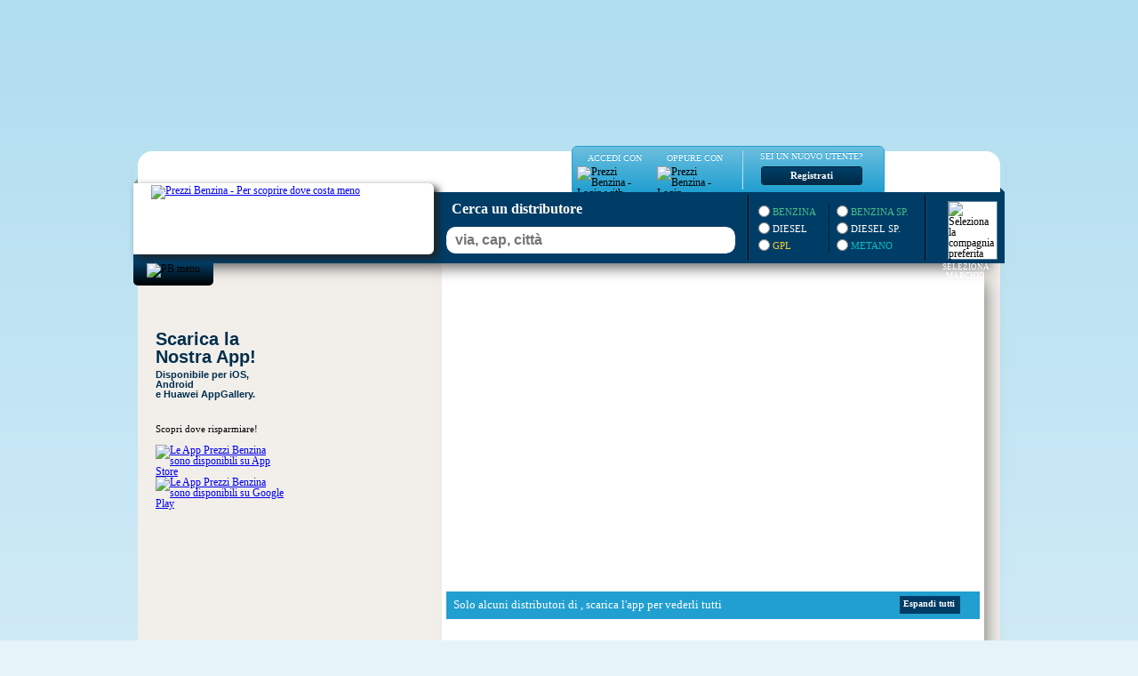

--- FILE ---
content_type: text/html; charset=ISO-8859-1
request_url: https://www.prezzibenzina.it/regioni/piemonte/cuneo/rossana
body_size: 8049
content:
<!doctype html>
<html lang="it">
<head>
	<meta name="verification" content="847be7534f8a00cbe00553259c758aa6" />

	<meta property="og:title" content="Come trovare i prezzi migliori per benzina, diesel, gpl e metano." />
	<meta property="og:type" content="website" />
	<meta property="og:url" content="https://www.prezzibenzina.it" />
	<meta property="og:image" content="" />
	<meta property="og:site_name" content="::&#123; prezzibenzina.it &#125;::" />
	<meta property="fb:admins" content="" />
	<meta property="og:description" content="" />
	<meta property="fb:page_id"	content="58871752048" />
	<meta charset="utf-8" />
	<meta name="apple-itunes-app" content="app-id=373044013">

	<meta name="description" content="Come trovare i prezzi migliori per benzina, diesel, gpl e metano.">
	<meta name="keywords" content="prezzibenzina, prezzi, prezzo, costo, carburante, benzina, diesel, gasolio, gas, gpl, metano">
	<meta name="author" content="Prezzi Benzina S.r.l.">
	<meta name="viewport" content="width=device-width">

	<link href="/www2/css/reset.css" rel="stylesheet" type="text/css" />
	<link href="/www2/css/main.2021031111.css" rel="stylesheet" type="text/css" />
	<link href="/www2/css/fontStyles.css" rel="stylesheet" type="text/css" />
	<link href="/www2/css/user.css" rel="stylesheet" type="text/css" />
	<link href="/www2/css/left_content.css" rel="stylesheet" type="text/css" />
	<link href="/www2/css/footer.css" rel="stylesheet" type="text/css" />

	<link href="/www2/css/search.css" rel="stylesheet" type="text/css" />
<!--[if lt IE 9]>
    <script src="/js/jquery-1.11.0.min.js" type="text/javascript"></script>
<![endif]-->
<!--[if gte IE 9]><!-->
    <script src="/www2/js/jquery.min.js" type="text/javascript"></script>
<!--<![endif]-->
    <script src="/www2/js/jquery.cookie.js" type="text/javascript" ></script>    
    <script src="/www2/js/jquery.cookiebar.js" type="text/javascript" ></script>    
    <script type="text/javascript" src="//www.google.com/jsapi"></script>
    <script src="https://maps.googleapis.com/maps/api/js?libraries=places&key=AIzaSyD6FM386H7jcIP9-x4IUwtHtnDsSY4XK-8"></script>
    <script type="text/javascript">
        //google.load("jquery", "1.7");
        google.load("jqueryui", "1.8");
        // project prezzibenzina-web
        //google.load("maps", "3.36", {other_params:"libraries=places&key=AIzaSyDCFfVeVlX2eKMvaA3uq1cH1gvx4_-DU3Q"});
        //google.setOnLoadCallback(mapInit);
    </script>
    <script type="text/javascript">
     $(document).ready(function(){
        $.cookieBar();
     });
    </script>
	
    <script>
		window.fbAsyncInit = function() {
			FB.init({appId: '102636909831843', status: true, cookie: true, xfbml: true});
		};
		
		(function(d){
			var js, id = 'facebook-jssdk'; if (d.getElementById(id)) {return;}
			js = d.createElement('script'); js.id = id; js.async = true;
			js.src = "//connect.facebook.net/en_US/all.js";
			d.getElementsByTagName('head')[0].appendChild(js);
		}(document));
	</script>

	<script>
	  (function(i,s,o,g,r,a,m){i['GoogleAnalyticsObject']=r;i[r]=i[r]||function(){
	  (i[r].q=i[r].q||[]).push(arguments)},i[r].l=1*new Date();a=s.createElement(o),
	  m=s.getElementsByTagName(o)[0];a.async=1;a.src=g;m.parentNode.insertBefore(a,m)
	  })(window,document,'script','//www.google-analytics.com/analytics.js','ga');

	  ga('create', 'UA-63542515-8', 'auto');
	  ga('send', 'pageview');

	</script>
    
	<!-- Facebook Pixel Code -->
	<script>
	!function(f,b,e,v,n,t,s){if(f.fbq)return;n=f.fbq=function(){n.callMethod?
	n.callMethod.apply(n,arguments):n.queue.push(arguments)};if(!f._fbq)f._fbq=n;
	n.push=n;n.loaded=!0;n.version='2.0';n.queue=[];t=b.createElement(e);t.async=!0;
	t.src=v;s=b.getElementsByTagName(e)[0];s.parentNode.insertBefore(t,s)}(window,
	document,'script','//connect.facebook.net/en_US/fbevents.js');

	fbq('init', '204003713285884');
	fbq('track', "PageView");</script>
	<noscript><img height="1" width="1" style="display:none"
	src="https://www.facebook.com/tr?id=204003713285884&ev=PageView&noscript=1"
	/></noscript>
	<!-- End Facebook Pixel Code -->
    
    
<!--    
    <script type='text/javascript' src='http://partner.googleadservices.com/gampad/google_service.js'>
    </script>
	<script type='text/javascript'>
		GS_googleAddAdSenseService("ca-pub-6543336701545829");
		GS_googleEnableAllServices();
	</script>
	<script type='text/javascript'>
				GA_googleAddSlot("ca-pub-6543336701545829", "prezzibenzina_ros_728x90_1");
		GA_googleAddSlot("ca-pub-6543336701545829", "prezzibenzina_ros_300x250_1");
		//GA_googleAddSlot("ca-pub-6543336701545829", "prezzibenzina_ros_skin");
			</script>
	<script type='text/javascript'>
		GA_googleFetchAds();
	</script>
-->    
    <script type='text/javascript'>
		//globals
		var fuels = "b";
		var gps = "G";
		var brand = "";
    </script>
    <script src="/www2/js/user.js"></script>
    <script src="/www2/js/navi.2022031123.js"></script>
<!--    <script src="/js/skin.js"></script>	-->

<script async src='https://securepubads.g.doubleclick.net/tag/js/gpt.js'></script>
<!-- <MODIFICATION NEEDED> (just after "gpt.js" import) -->
<script async src="//dvagh3p3rk8xj.cloudfront.net/prebid6.8.0.js"></script>
<script src="//dvagh3p3rk8xj.cloudfront.net/prebid_header/prezzibenzina_tcf2_pb6.js"></script>
<!-- </MODIFICATION NEEDED> -->
<script>
  window.googletag = window.googletag || {cmd: []};
  googletag.cmd.push(function() {
    googletag.defineSlot('/23281113,1003648/prezzi_benzina/prezzi_benzina_masthead', [[728,90]], 'div-gpt-ad-4014011-1')
             .addService(googletag.pubads());
    googletag.defineSlot('/23281113,1003648/prezzi_benzina/prezzi_benzina_mpu', [[300,250]], 'div-gpt-ad-4014011-2')
             .addService(googletag.pubads());

    googletag.pubads().enableSingleRequest();
	// <MODIFICATION NEEDED> (just before "googletag.enableServices()")
	oz_config(googletag);
	// </MODIFICATION NEEDED>
    googletag.enableServices();
  });
</script>
<!-- End GPT Tag -->
<!-- BEGIN Krux Control Tag for "prezzibenzina" -->
<!-- Source: /controltag?confid=qo6ci8qiz&site=prezzibenzina&edit=1 -->
<script class="kxct" data-id="qo6ci8qiz" data-timing="async" data-version="1.9" type="text/javascript">
  window.Krux||((Krux=function(){Krux.q.push(arguments)}).q=[]);
  (function(){
    var k=document.createElement('script');k.type='text/javascript';k.async=true;
    var m,src=(m=location.href.match(/\bkxsrc=([^&]+)/))&&decodeURIComponent(m[1]);
    k.src = /^https?:\/\/([a-z0-9_\-\.]+\.)?krxd\.net(:\d{1,5})?\//i.test(src) ? src : src === "disable" ? "" :
      (location.protocol==="https:"?"https:":"http:")+"//cdn.krxd.net/controltag?confid=qo6ci8qiz";
    var s=document.getElementsByTagName('script')[0];s.parentNode.insertBefore(k,s);
  }());
</script>
<!-- END Krux Controltag -->
	<script src="/www2/js/map.infobox.js"></script>
	<script src="/www2/js/map.20231125.1947.js" type="text/javascript" ></script>
    <script type="text/javascript">
		google.setOnLoadCallback(mapInit);
	
	home_p = false;
var regione = "piemonte";
var provincia = "cuneo";
var comune = "rossana";
	</script>
	<link rel="alternate" href="android-app://org.vernazza.androidfuel/prezzibenzina" />
        <link rel="alternate" href="ios-app://373044013/prezzibenzina" />

	<meta property="al:ios:app_store_id" content="373044013" />
	<meta property="al:ios:url" content="prezzibenzina://" />
	<meta property="al:ios:app_name" content="Prezzi Benzina - Diesel Gpl Metano" />
 
	<meta property="al:android:package" content="org.vernazza.androidfuel" />
	<meta property="al:android:url" content="prezzibenzina://" />
	<meta property="al:android:app_name" content="Prezzi Benzina - GPL e Metano" />


	<link rel="canonical" href="https://www.prezzibenzina.it/comuni/rossana" />
</head>
<body>
	<div id="container">
		
        
					<div id='div-gpt-ad-skin'>
                </div>


                <div id="header">
                <div id="banner_top">
<!-- GPT AdSlot 1 for Ad unit 'prezzi_benzina/prezzi_benzina_masthead' ### Size: [[320,100],[728,90],[970,250]] -->
<div id='div-gpt-ad-4014011-1'>
  <script>
    googletag.cmd.push(function() { googletag.display('div-gpt-ad-4014011-1'); });
  </script>
</div>
<!-- End AdSlot 1 -->
                </div>       
 
			<div id="menu">
            	<ul id="menu_list">
                	<li class="menu_item"><a href="/" class="link_white">HOME</a></li>
                	<!--<li class="menu_item"><a href="#" class="link_white">AGGIUNGI DISTRIBUTORE</a></li>-->
                	<li class="menu_item"><a href="/applicazioni" class="link_white">APPLICAZIONI</a></li>
                	<li class="menu_item"><a href="/doppia-velocita" class="link_white">ANDAMENTO BENZINA</a></li>
                	<li class="menu_item"><a href="https://www.pompebianche.it/" class="link_white linkExt">POMPE BIANCHE</a></li>
                	<li class="menu_item"><a href="/compagnie" class="link_white">COMPAGNIE</a></li>
                 	<li class="menu_item"><a href="/storico" class="link_white">STORICO PREZZI</a></li>
                 	<li class="menu_item"><a href="https://gestori.prezzibenzina.it" class="link_white linkExt">GESTORI</a></li>
                	<li class="menu_item"><a href="/domande-frequenti" class="link_white">DOMANDE FREQUENTI</a></li>
                </ul>
            	<div id="menu_tab"><img src="/www2/images/btt_menuTop.png" alt="PB menu" /></div>
            </div>
        
			<div id="header_top">
				
                <div id="prices_summary"></div>
                
				<div id="user_area">
					<div id="box_manage_logUser">

	
	<div id="returnMsg">
    	<div class="msg_text">...</div>
    	<div class="close_btt">x</div>
    </div>
    
    <div id="log_change" class="clearfix">
    	
    	<div id="log_type">
        	<div id="log_title_accedi">ACCEDI CON</div>
            <img src="/www2/images/btn_facebook_new.png" alt="Prezzi Benzina - Login with Facebook" id="btn_facebook" />
            <div id="log_title_oppure">OPPURE CON</div>
            <img src="/www2/images/btn_pb_new.png" alt="Prezzi Benzina - Login" id="btn_pb" />
            <span class="log_separator"></span>
        </div>
        
        <div id="log_reg">
        	<div class="log_title">SEI UN NUOVO UTENTE?</div>
            <div class="log_reg_regBtt bluBtt">Registrati</div>
        </div>
    </div>
    
    
    
    <div id="loginForm" class="user_form">
        <form class="log_form" onSubmit="return false;">
            <div class="div_subField1">
                <label class="reg_label">userid o email:</label>
                <input type="text" id="subField1"/>
            </div>
            <div class="div_subField2">
                <label class="reg_label">password:</label>
                <input type="password" id="subField2"/>
            </div>
            <div class="div_subBtt1 bluBtt">Accedi</div>
		</form>
        <div class="forget_btt">Password dimenticata?</div>
        <div class="close_btt">x</div>
	</div>
    
    
    
    <div id="forgetForm" class="user_form">
        <form class="log_form" onSubmit="return false;">
            <div class="div_subField3">
                <label class="reg_label">La tua e-mail:</label>
                <input type="text" id="subField3"/>
            </div>
            <div class="div_subBtt2 bluBtt">Invia</div>
		</form>
        <div class="close_btt">x</div>
	</div>
    
        
</div>
				</div>
                
                <div id="fb-root"></div>
				<script>(function(d, s, id) {
                  var js, fjs = d.getElementsByTagName(s)[0];
                  if (d.getElementById(id)) return;
                  js = d.createElement(s); js.id = id;
                  js.src = "//connect.facebook.net/it_IT/all.js#xfbml=1";
                  fjs.parentNode.insertBefore(js, fjs);
                }(document, 'script', 'facebook-jssdk'));</script>
                
				<div id="social_networks">
					<div class="social_g">
						<g:plusone size="tall" annotation="none"></g:plusone>
					</div>
					<div class="social_fb">
						<!--<iframe src="//www.facebook.com/plugins/like.php?href=http%3A%2F%2Fwww.facebook.com%2Fprezzibenzina&amp;send=false&amp;layout=standard&amp;width=74&amp;show_faces=false&amp;action=like&amp;colorscheme=light&amp;font&amp;height=35&amp;appId=102636909831843" scrolling="no" frameborder="0" style="border:none; overflow:hidden; width:74px; height:35px;" allowTransparency="true"></iframe>-->
                        
                        <div class="fb-like" data-href="https://www.facebook.com/prezzibenzina" data-width="70" data-layout="button_count" data-action="like" data-show-faces="false" data-share="false"></div>
					</div>
				</div>
                
			<!--header_top close-->  
			</div>
            
            
            
            
            
			<div id="header_bottom">
            	<div class="left_corner"></div>
                <div class="right_corner"></div>
            	
                <div id="logo_pb">
					<h1>
                    	<a href="/" title="Prezzi Benzina - Per scoprire dove costa meno">
                    		<img src="/www2/images/prezzi-benzina-logo.png" alt="Prezzi Benzina - Per scoprire dove costa meno" />
                        </a>
					</h1>
				</div>
				
                <div id="search_container">
                    <form id="searchForm" method="POST" onSubmit="return false;">
                    	
                        <div id="search_city">
                            <span class="form_title">Cerca un distributore</span>
			                                    <div class="address_cont"><input type="search" name="add" id="addr" placeholder="via, cap, citt&agrave;" disabled/></div>
                                <div class="addr_msg">
                                    <p>Attiva la localizzazione del browser, oppure esegui il login per utilizzare questa funzionalit&agrave;</p>
                                </div>
                                                    </div>
                        
                        <div class="header_separator" id="h_s1"></div>
                        
                        <div id="h_s_dot"></div>
                        
						<div id="search_filters">
                        	<div id="search_fuel">
								<div class="fuel_cont">
                            		<div><input type="radio" name="fuel" value="b" /><span class="search_fuel_label b">BENZINA</span></div>
                                    <div><input type="radio" name="fuel" value="d" /><span class="search_fuel_label d">DIESEL</span></div>
                                    <div><input type="radio" name="fuel" value="g" /><span class="search_fuel_label g">GPL</span></div>
                                </div> 
								<div class="fuel_cont">  
                                	<div><input type="radio" name="fuel" value="c" /><span class="search_fuel_label c">BENZINA SP.</span></div>
									<div><input type="radio" name="fuel" value="e" /><span class="search_fuel_label e">DIESEL SP.</span></div>
									<div><input type="radio" name="fuel" value="m" /><span class="search_fuel_label m">METANO</span></div>
								</div>
                            </div>
                            
							
                            
							<div id="search_brand">
                            	<div id="logo_vis">
                                	<img src="/www2/images/default_co.png" alt="Seleziona la compagnia preferita" />
                                    <div class="brand_label">SELEZIONA MARCHIO</div>
                                     <div class="logo_del_btt">ELIMINA LA SELEZIONE</div>
                                </div>
                                <div id="logo_container"></div>
                            </div>
                            
                        </div>
                        
                        <div class="header_separator" id="h_s2"></div>
                        <!--<input type="submit" value="">-->
                    </form>
				</div>
                
            <!--header_bottom close-->
			</div>
        	
        <!--header close-->
		</div>
            
            <div id="content">
                
                <div id="left_content">
                    <!-- GPT AdSlot 2 for Ad unit 'prezzi_benzina/prezzi_benzina_mpu' ### Size: [[300,250],[300,600]] -->
<div id='div-gpt-ad-4014011-2'>
  <script>
    googletag.cmd.push(function() { googletag.display('div-gpt-ad-4014011-2'); });
  </script>
</div>
<!-- End AdSlot 2 -->

<div id="iphone_app">
    <a href="https://app.prezzibenzina.it" class="app">
    	<div class="down_title">Scarica la<br />Nostra App!</div>
		<div class="devices">Disponibile per iOS,<br />Android<br />e Huawei AppGallery.</div>
    </a>
    
    <div id="store">
    	<a href="https://app.prezzibenzina.it" class="black">Scopri dove risparmiare!</a><br /><br />
        
        
        	<a href="https://itunes.apple.com/it/app/prezzi-benzina/id373044013?mt=8" class="linkExt"><img id="logo_appstore" src="/www2/images/logo_appstore_small.png" alt="Le App Prezzi Benzina sono disponibili su App Store" title="Le App Prezzi Benzina sono disponibili su App Store" class="logo_store" /></a>
        	<a href="https://play.google.com/store/apps/details?id=org.vernazza.androidfuel&hl=it" class="linkExt"><img id="logo_googleplay" src="/www2/images/logo_googleplay_small.png" alt="Le App Prezzi Benzina sono disponibili su Google Play" title="Le App Prezzi Benzina sono disponibili su Google Play" class="logo_store" /></a>
<!--
        	<a href="http://www.windowsphone.com/it-it/store/app/prezzi-benzina/39ee7d18-c704-4ee7-9e6d-ab3dec5721d3" class="linkExt"><img id="logo_windowsphone" src="/www2/images/logo_windowsphone_small.png" alt="Le App Prezzi Benzina sono disponibili su Windows Phone" title="Le App Prezzi Benzina sono disponibili su Windows Phone" class="logo_store" /></a>
-->
<!--
        	<a href="http://appworld.blackberry.com/webstore/content/22549942/?lang=it&countrycode=IT" class="linkExt"><img id="logo_blackberryapp" src="/www2/images/logo_blackberryapp_small.png" alt="Le App Prezzi Benzina sono disponibili su BlackBerry" title="Le App Prezzi Benzina sono disponibili su BlackBerry" class="logo_store" /></a>
                        
            <img id="logo_big" src="/www2/images/logo_app_black.png" alt="Le App Prezzi Benzina" title="Le App Prezzi Benzina" />
-->
        
    </div>
    
</div>
                </div>
                
                            
                <div id="right_content" class="clearfix">
	      	  
                    <div id="map">&nbsp;</div>
                        
	            <div id="search_results">
                        <div class="header">
                            <div class="title">
                                <!-- I distributori <span class="tab_fuel_name"></span> <span class="station_place">pi&ugrave; economici ed aggiornati della zona</span> -->
				Solo alcuni distributori di <span class="tab_fuel_name"></span>, <span class="station_place">scarica l'app per vederli tutti</span>
                                <div class="exp_btt">Espandi tutti</div>
                            </div>
                            
                        </div>                
                        <div class="data"></div>
						<div class="navigation"></div>
                        
                        <div class="chk_cont">
                        <div class="chk_city_div"><input id="chk_city" type="checkbox"/>carica tutti i distributori presenti nel comune</div>
                        </div>

			<div id="adagiointextvideo">&nbsp;</div>
                                              
                </div>
							  
                        
                </div>
            
            <div id="territorial_container_div">	<div class="territorial_container_placeholder">Clicca sulla freccia per visualizzare tutti dati</div>	<style> #territorial_container_div { display:none; }	</style>	<ul class="territorial_container">	</ul>	<div class="territorial_container_arrow territorial_container_arrow_open"></div></div><script>var newZoom = 13;var center_lat = 44.54389;var center_long = 7.43176;</script>            <!-- "content" close -->
            </div>
        
        
        
        
        
            <div id="footer">
                <div id="footer_content">
		<div class="left_corner"></div>
        <div class="right_corner"></div>
					<div id="iphone_app_footer">
						<a href="/applicazioni" class="app">
                        	<div class="down_title">Scarica<br />la Nostra App!</div>
                            <div class="devices">iOS, Android,<br />Windows Phone e<br />Blackberry 10.</div>
						</a>
					</div>
					<div id="footer_left">
                    	<div id="footer_line"></div>
						<div id="logo_pb_small">
							<h1>
                    			<a href="/" title="Prezzi Benzina - Per scoprire dove costa meno">
                    			<img src="/www2/images/prezzi-benzina-logo-small.png" alt="Prezzi Benzina - Per scoprire dove costa meno" />
                        		</a>
							</h1>
						</div>
                        <div id="menu_bottom">
							<a href="/" class="btt_menu_bottom">Home</a>
							<a href="mailto:info@prezzibenzina.it" class="btt_menu_bottom">Contatti</a>
							<a href="/termini-di-servizio" class="btt_menu_bottom">Termini di servizio</a>
							<a href="/privacy" class="btt_menu_bottom">Privacy</a>
							<!-- <a href="http://www.bravomedia.it/?page_id=966" class="btt_menu_bottom">Centro media</a> -->

							<a href="https://autolavaggi.app" class="btt_menu_bottom linkExt">Autolavaggi</a>
							<a href="https://www.facebook.com/prezzibenzina" class="btt_menu_bottom linkExt"><img src="/www2/images/logo_facebook.png" class="logo_social" alt="Facebook"/></a>
							<a href="https://twitter.com/PrezziBenzina" class="btt_menu_bottom linkExt"><img src="/www2/images/logo_twitter.png" class="logo_social" alt="Twitter"/></a>
                        </div>
						
										
						<div id="legend">
							I dati del carburante sono ottenuti in questo sito dal pubblico utente. Prezzi Benzina non pu&ograve; garantirne la veridicit&agrave;.<br />
                            Tutti i prezzi contrassegnati da <img src="/www2/images/certified.png" class="certified_footer" alt="Prezzi certificati"/> sono aggiornati dal gestore il quale si assume la totale responsabilit&agrave;.
<br/>Per maggiori informazioni: <a href="https://gestori.prezzibenzina.it" class="btt_menu_bottom">gestori.prezzibenzina.it</a>
						</div>
                        
                        <div id="credits">
							Prezzi Benzina &egrave; un marchio registrato &reg;. Tutti i diritti riservati.<br/>Prezzi Benzina srl con sede in Milano, Vicolo San Giovanni sul Muro 9 - +39 0240031180 - partita iva IT07750980968 - REA 1979495 - <a href="https://play.google.com/store/apps/dev?id=5279413871055281343" class="btt_menu_bottom">google play dev</a>
                     	</div>
					</div>
				</div>
<!--
<div id='div-gpt-ad-masthead'>
<script type='text/javascript'>
googletag.cmd.push(function() { googletag.display('div-gpt-ad-masthead'); });
</script>
</div>
-->
<center>
<!-- GPT AdSlot 1 for Ad unit 'prezzi_benzina/prezzi_benzina_masthead' ### Size: [[320,100],[728,90],[970,250]] -->
<div id='div-gpt-ad-4014011-1'>
  <script>
    googletag.cmd.push(function() { googletag.display('div-gpt-ad-4014011-1'); });
  </script>
</div>
<!-- End AdSlot 1 -->
</div>	
</center>
</br>


<!-- Quantcast Choice. Consent Manager Tag v2.0 (for TCF 2.0) -->
<script type="text/javascript" async=true>
(function() {
  var host = 'www.prezzibenzina.it';
  var element = document.createElement('script');
  var firstScript = document.getElementsByTagName('script')[0];
  var url = 'https://cmp.quantcast.com'
    .concat('/choice/', '1vEXPwxL06dH6', '/', host, '/choice.js?tag_version=V2');
  var uspTries = 0;
  var uspTriesLimit = 3;
  element.async = true;
  element.type = 'text/javascript';
  element.src = url;

  firstScript.parentNode.insertBefore(element, firstScript);

  function makeStub() {
    var TCF_LOCATOR_NAME = '__tcfapiLocator';
    var queue = [];
    var win = window;
    var cmpFrame;

    function addFrame() {
      var doc = win.document;
      var otherCMP = !!(win.frames[TCF_LOCATOR_NAME]);

      if (!otherCMP) {
        if (doc.body) {
          var iframe = doc.createElement('iframe');

          iframe.style.cssText = 'display:none';
          iframe.name = TCF_LOCATOR_NAME;
          doc.body.appendChild(iframe);
        } else {
          setTimeout(addFrame, 5);
        }
      }
      return !otherCMP;
    }

    function tcfAPIHandler() {
      var gdprApplies;
      var args = arguments;

      if (!args.length) {
        return queue;
      } else if (args[0] === 'setGdprApplies') {
        if (
          args.length > 3 &&
          args[2] === 2 &&
          typeof args[3] === 'boolean'
        ) {
          gdprApplies = args[3];
          if (typeof args[2] === 'function') {
            args[2]('set', true);
          }
        }
      } else if (args[0] === 'ping') {
        var retr = {
          gdprApplies: gdprApplies,
          cmpLoaded: false,
          cmpStatus: 'stub'
        };

        if (typeof args[2] === 'function') {
          args[2](retr);
        }
      } else {
        if(args[0] === 'init' && typeof args[3] === 'object') {
          args[3] = Object.assign(args[3], { tag_version: 'V2' });
        }
        queue.push(args);
      }
    }

    function postMessageEventHandler(event) {
      var msgIsString = typeof event.data === 'string';
      var json = {};

      try {
        if (msgIsString) {
          json = JSON.parse(event.data);
        } else {
          json = event.data;
        }
      } catch (ignore) {}

      var payload = json.__tcfapiCall;

      if (payload) {
        window.__tcfapi(
          payload.command,
          payload.version,
          function(retValue, success) {
            var returnMsg = {
              __tcfapiReturn: {
                returnValue: retValue,
                success: success,
                callId: payload.callId
              }
            };
            if (msgIsString) {
              returnMsg = JSON.stringify(returnMsg);
            }
            if (event && event.source && event.source.postMessage) {
              event.source.postMessage(returnMsg, '*');
            }
          },
          payload.parameter
        );
      }
    }

    while (win) {
      try {
        if (win.frames[TCF_LOCATOR_NAME]) {
          cmpFrame = win;
          break;
        }
      } catch (ignore) {}

      if (win === window.top) {
        break;
      }
      win = win.parent;
    }
    if (!cmpFrame) {
      addFrame();
      win.__tcfapi = tcfAPIHandler;
      win.addEventListener('message', postMessageEventHandler, false);
    }
  };

  makeStub();

  var uspStubFunction = function() {
    var arg = arguments;
    if (typeof window.__uspapi !== uspStubFunction) {
      setTimeout(function() {
        if (typeof window.__uspapi !== 'undefined') {
          window.__uspapi.apply(window.__uspapi, arg);
        }
      }, 500);
    }
  };

  var checkIfUspIsReady = function() {
    uspTries++;
    if (window.__uspapi === uspStubFunction && uspTries < uspTriesLimit) {
      console.warn('USP is not accessible');
    } else {
      clearInterval(uspInterval);
    }
  };

  if (typeof window.__uspapi === 'undefined') {
    window.__uspapi = uspStubFunction;
    var uspInterval = setInterval(checkIfUspIsReady, 6000);
  }
})();
</script>
<!-- End Quantcast Choice. Consent Manager Tag v2.0 (for TCF 2.0) -->

            </div>
    	
        </div>
	</body>
</html>


--- FILE ---
content_type: text/css
request_url: https://www.prezzibenzina.it/www2/css/main.2021031111.css
body_size: 2906
content:
body {
	margin:0;
	text-align: left;
	font-family: Verdana;
	font-size: 12px;
	color: #000;
	
	background:#E6F4FA;
	
	-webkit-font-smoothing: antialiased;
	-webkit-appearance: none;
}

:focus {
  outline-color: transparent;
  outline-style: none;
}

/* layout generali */
#container {
	position: relative;
	width:100%;
	height:100%;
	
	padding-top:5px;
	
	background: #B0DDF0;
	background: -moz-linear-gradient(top, #B0DDF0, #E6F4FA);
	background: -webkit-gradient(linear, left top, left bottom, from(#B0DDF0), to(#E6F4FA));
	filter: progid:DXImageTransform.Microsoft.gradient(startColorstr='#B0DDF0', endColorstr='#E6F4FA');
	-ms-filter: "progid:DXImageTransform.Microsoft.gradient(GradientType=0, startColorstr=#B0DDF0, endColorstr=#E6F4FA)";
	
	cursor:default;
	
	padding-top:150px;
}



#banner_top {
	position:absolute;
	top:-100px;
	left:126px;
	width:728px;
/*	height:90px; */
	
	/*background:url(//www.prezzibenzina.it/www2/images/banner_top.jpg) top left no-repeat;*/
}

#header {
	position:relative;
	width:980px;
	height:auto;
	
	margin:0 auto;
	
	-webkit-box-shadow: 0px 20px 15px -15px #666;
			box-shadow: 0px 20px 15px -15px #666;
			
	z-index:100;
	
	cursor:default;
	padding-top: 20px;
}


	#header_top {
		position:relative;
		width:970px;
		height:46px;
		
		margin:0 auto;
		
		background: #FFF;
		
		-webkit-border-radius: 16px 16px 0 0;
				border-radius: 16px 16px 0 0;
		-webkit-background-clip: padding-box; background-clip: padding-box;
	}
		
		
		
		#prices_summary {
			position:relative;
			top:12px;
			left:10px;
			width:auto;
			height:auto;
			
			display:inline-block;
		}
		
			.fuel_average {
				position:relative;
				
				display:inline-block;
				
				margin-right:10px;
			}
			
				.fuel_name {
					color:#666;
					font-size:11px;
					text-transform:uppercase;
					font-weight:bold;
					
					padding-right:3px;
					
					cursor:pointer;
				}
				
				.last_price {
					color:#3384DE;
					font-size:11px;
					font-weight:bold;
					
					padding-right:3px;
					
					cursor:pointer;
				}
				
				.previous_price {
					position:absolute;
					top:-22px;
					left:0px;
					width:120px;
					
					padding:3px 0;
					
					text-align:center;					
					color:#999;
					font-size:10px;
					font-weight:bold;
					
					background:#FFF;
					
					-webkit-box-shadow: 0px 0px 5px 0px #666;
							box-shadow: 0px 0px 5px 0px #666;
							
					display:none;
					
				}
				
				.price_sign { position:relative; top:1px; }
		
		
		
		
		
		
		#user_area {
			position:absolute;
			top:-6px;
			left:488px;
			width:350px;
			height:50px;
			
			background: #6DBFDF;
			filter: progid:DXImageTransform.Microsoft.gradient(startColorstr='#6DBFDF', endColorstr='#219FD0');
			-ms-filter: "progid:DXImageTransform.Microsoft.gradient(GradientType=0, startColorstr=#6DBFDF, endColorstr=#219FD0)";
			background: -moz-linear-gradient(top, #6DBFDF, #219FD0);
		    background: -webkit-gradient(linear, left top, left bottom, from(#6DBFDF), to(#219FD0));
			
			
			border:1px #219FD0 solid;			
			-webkit-border-radius: 6px 6px 0 0;
					border-radius: 6px 6px 0 0;
			-webkit-background-clip: padding-box; background-clip: padding-box;
		}
		
		
		
		#social_networks {
			position:absolute;
			top:14px;
			left:843px;
			
			z-index:1000;
		}
			.social_g {
				position:absolute;
				top:0px;
				left:0px;
			}
			
			.social_fb {
				position:absolute;
				top:0px;
				left:54px;
			}
	
	
	
	
	
	
	
	#header_bottom {
		position:relative;
		width:980px;
		height:80px;
		
		background: #003D66;
	}
		
		#header_bottom .left_corner {
			position:absolute;
			top:-15px;
			width: 0;
			height: 0;
			border-right: 5px solid #949494;
			border-top: 5px solid transparent;
			border-bottom: 0px solid transparent;
		}
		
		#header_bottom .right_corner {
			position:absolute;
			top:-5px;
			left:975px;
			width: 0;
			height: 0;
			border-left: 5px solid #003D66;
			border-top: 5px solid transparent;
			border-bottom: 0px solid transparent;
		}
		
		#logo_pb {
			position:absolute;
			top:-10px;
			width:338px;
			height:80px;
			
			background:#FFF;
			
			-webkit-border-radius: 0 6px 6px 0;
					border-radius: 0 6px 6px 0;
			-webkit-background-clip: padding-box; background-clip: padding-box;
			
			-webkit-box-shadow: 5px 4px 8px 0 #222;
					box-shadow: 5px 4px 8px 0 #222;
					
			display:inline-block;
			
			z-index:10;
		}
			#logo_pb img{ position:relative; top:2px; left:20px; }
		
		
		
		
		#search_container {
			position:relative;
			top:0px;
			left:338px;
			width:642px;
			height:80px;
		}
	
			#search_city {
				position:absolute;
				top:11px;
				left:14px;
				width:326px;
			}
				.form_title {
					display:block;
					color:#FFF;
					font-weight:bold;
					font-size:16px;
					
					margin-bottom:12px;
					padding-left:6px;
				}
				.address_cont {
					width:325px;
					height:30px;
					
					background: url(//www.prezzibenzina.it/www2/images/search_btn.png) 292px 4px no-repeat #FFF;
					
					-webkit-border-radius: 10px;
							border-radius: 10px;
					-webkit-background-clip: padding-box; background-clip: padding-box;
				}
					#address, #addr {
						-webkit-appearance: none;
						
						position:relative;
						width:270px;
						height:30px;
						top:0px;
						left:8px;
						
						background:none;
						border:0;
						
						font-weight:bold;
						font-size:16px;
						color:#666;
					}
		
.addr_msg {
	position:relative;
	width:305px;
	background:#FFF;
	border:1px #EDEDED solid;
	margin-top:5px;
	font-weight:bold;
	font-size:16px;
	padding: 10px;
	display:none;
	-webkit-border-radius: 10px;
	border-radius: 10px;
}
.addr_msg_hover {
	display:block;

	z-index:100;

	-webkit-box-shadow: 0px 0px 20px 0px #666;
	box-shadow: 0px 0px 20px 0px #666;
}
	
			.header_separator {
				position:absolute;
				top:3px;
				height:74px;
				width:0;
				
				border-left:#000 1px solid;
				border-right:#004A7C 1px solid;
			}
				#h_s1 {	left:353px;	}
				#h_s2 { left:552px;	}
				
				#h_s_dot {
					position:absolute;
					top:14px;
					left:444px;
					height:54px;
					width:0;
					
					border-right:#000 1px dotted;
				}
				

			#search_filters {
				position:relative;
				top:10px;
				left:360px;
				width:280px;
				height:58px;
			}
				#search_fuel {
					position:absolute;
					top:0;
					left:0;
				}
					#search_fuel input { position:relative; top:2px; margin-bottom:3px; }
					.fuel_cont { float:left; margin-right:18px; }					
					.search_fuel_label { font-size:11px; }
					
					.fuel_cont .b, .fuel_cont .c { color:#4BBB8C; }
					.fuel_cont .d, .fuel_cont .e { color:#fff; }
					.fuel_cont .g { color:#FECE2D; }
					.fuel_cont .m { color:#04BFBF; }




		#search_brand {
			position:relative;
			top:0px;
			left:202px;
			
			width:72px;
			height:60px;
			
			text-align:left;
		}
		
			#logo_vis img{
				width:35px;
				height:35px;
				
				margin-left:16px;
				
				border:1px #597F99 solid;
				
				background:#FFF;
				
				cursor:pointer;
			}
			.brand_label, .logo_del_btt {
				margin-top:3px;
				
				color:#FFF;
				text-align:center;
				font-size:9px;
				
				line-height:10px;
			}			
			.logo_del_btt {
				cursor:pointer;
				display:none;
			}
			.logo_del_btt:hover { text-decoration:underline; }
			
			#logo_container {
				position:absolute;
				top:70px;
				left:-562px;
				width:630px;
				height:auto;
				background:rgba(0,61,102,0.9);
				
				padding:10px 0 5px 12px;
				
				cursor:pointer;
				
				display:none;
			}
				.brand_cont {
					position:relative;
					display:inline-block;
					
					margin:0 5px 5px 0;
					
					border:1px #CCC solid;
					
					background:rgba(255,255,255,1);
				}
				
				.brand_tooltip {
					position:absolute;
					top:-5px;
					left:40px;
					
					padding:4px 8px;
					
					text-align:center;
					color:#000;
					font-weight:bold;
					font-size:10px;
					
					background:#FFF;
					
					-webkit-box-shadow: 0px 0px 5px 0px #666;
							box-shadow: 0px 0px 5px 0px #666;
								
					z-index:10;
					
					display:none;
				}
				
				.brand_img {
					width:45px;
					height:45px;
				}

				
				.brands_footer {
					width:612px;
					text-align:right;
					
					border-top:1px solid #FFF;
					
					padding:8px 4px;
					margin-top:4px;
				}
				
				.brands_footer a{ font-size:11px; color:#FFF; text-decoration:none; }
				.brands_footer a:hover{ text-decoration: underline; }
				
				

	#menu	{
		position:absolute;
		top:146px;
		left:0px;
		width:250px;
		height:auto;
		
		z-index:100;
	}
	
		#menu_list {
			position:relative;
			width:250px;
			height:auto;
			
			background:#023c63;
			
			-webkit-box-shadow: 6px 5px 16px 0px #333;
					box-shadow: 6px 5px 16px 0px #333;
					
			display:none;
		}
		
		#menu_tab {
			position:relative;
			width:90px;
			height:auto;
			
			padding-bottom: 9px;
			
			text-align: center;
			
			background: #023c63;
			/* Mozilla: */
    		background: -moz-linear-gradient(top, #023c63, #000000);
    		/* Chrome, Safari:*/
    		background: -webkit-gradient(linear, left top, left bottom, from(#023c63), to(#000000));
			/* For Internet Explorer 5.5 - 7 */
			filter: progid:DXImageTransform.Microsoft.gradient(startColorstr=#023c63, endColorstr=#000000);
			/* For Internet Explorer 8 */
			-ms-filter: "progid:DXImageTransform.Microsoft.gradient(GradientType=0, startColorstr=#023c63, endColorstr=#000000)";
			
			-webkit-border-radius: 0 0 5px 5px;
  			border-radius: 0 0 5px 5px; 
			-webkit-background-clip: padding-box; background-clip: padding-box;
					
			cursor:pointer;
		}
		
		#menu_tab:hover {
			background: #023c63;	
			/* Mozilla: */
    		background: -moz-linear-gradient(top, #023c63, #0b80c9);
    		/* Chrome, Safari:*/
    		background: -webkit-gradient(linear, left top, left bottom, from(#023c63), to(#0b80c9));
			/* For Internet Explorer 5.5 - 7 */
			filter: progid:DXImageTransform.Microsoft.gradient(startColorstr=#023c63, endColorstr=#0b80c9);
			/* For Internet Explorer 8 */
			-ms-filter: "progid:DXImageTransform.Microsoft.gradient(GradientType=0, startColorstr=#023c63, endColorstr=#0b80c9)";
		}
		
		.menu_tab_open {
			padding-top: 9px;
		}
		
		.menu_item {
			padding: 10px 0px 10px 19px;
			
			border-bottom: 1px solid #356382;
		}
		
		.menu_item_last {
			padding: 10px 0px 20px 19px;
		}
	
	









#content {
	position:relative;
	width:970px;
	min-height:626px;
	
	margin:0 auto;
	
	padding-bottom:50px;
	
	background:#F2EFEB;
	
	cursor:default;
}

	#left_content {
		position:absolute;
		width:342px;
		height:626px;
		padding-top: 30px;
	}
	
	
	
	
	
	
	
	
	
	#right_content {
		position:relative;
		left:342px;
		width:610px;
		min-height:640px;
				
		background: #FFF;
		
		-webkit-border-radius: 0 0 8px 8px;
				border-radius: 0 0 8px 8px;
		-webkit-background-clip: padding-box; background-clip: padding-box;
		
		-webkit-box-shadow: 10px 10px 20px -10px #666;
				box-shadow: 10px 10px 20px -10px #666;
	}

	


#cookie-bar {background:#111111; height:auto; min-height:24px; line-height:24px; color:#eeeeee; text-align:center; padding:3px 0;}
#cookie-bar.fixed {position:fixed; top:0; left:0; width:100%;}
#cookie-bar.fixed.bottom {bottom:0; top:auto;}
#cookie-bar p {margin:0; padding:0;}
#cookie-bar a {color:#ffffff; display:inline-block; border-radius:3px; text-decoration:none; padding:0 6px; margin-left:8px;}
#cookie-bar .cb-enable {background:#007700;}
#cookie-bar .cb-enable:hover {background:#009900;}
#cookie-bar .cb-disable {background:#990000;}
#cookie-bar .cb-disable:hover {background:#bb0000;}
#cookie-bar .cb-policy {background:#0033bb;}
#cookie-bar .cb-policy:hover {background:#0055dd;}

	








	
	


--- FILE ---
content_type: text/css
request_url: https://www.prezzibenzina.it/www2/css/fontStyles.css
body_size: 222
content:
.big {
	font-size: 18px;
}

.small {
	font-size: 10px;
}

.lightblu {
	color: #219fd0;
}

.grey {
	color: #666666;
}

.red {
	color: #f40909;
}

.bold {
	font-weight: bold;
}

.italic {
	font-style: italic;
}

.link_green {
	color: #4bbb8c;
	text-decoration: none;
}

.link_green:hover {
	text-decoration: underline;
}

.link_blu {
	color: #0071bc;
	text-decoration: none;
}

.link_blu:hover {
	text-decoration: underline;
}

.link_white {
	color: #FFFFFF;
	text-decoration: none;
}

.link_white:hover {
	text-decoration: underline;
}


--- FILE ---
content_type: text/css
request_url: https://www.prezzibenzina.it/www2/css/user.css
body_size: 1636
content:
	
	#returnMsg, .user_form { display:none; }
	
	
	#box_manage_logUser {
		position:relative;
		width:350px;
		height:50px
	}
		
		
		#returnMsg {
			position:absolute;
			width:350px;
			height:50px;
			
			background:rgba(255,255,255,0.9);
			
			
			-webkit-border-radius: 6px 6px 0 0;
					border-radius: 6px 6px 0 0;
			-webkit-background-clip: padding-box; background-clip: padding-box;
			
			z-index:10;
		}
			
			#returnMsg .close_btt {
				position:absolute;
				left:331px;
				
				color:#000;
				padding:1px 5px 3px 5px;
				
				background:rgba(255,255,255,0);
				
				border-left:#219FD0 1px solid;
				border-bottom:#219FD0 1px solid;
				
				cursor:pointer;
			}
			
			#returnMsg .msg_text {
				position:absolute;
				top:20px;				
				width:100%;
				
				text-align:center;
				font-size:11px;
			}
			
			#returnMsg .msg_text img {
				position:relative;
				top:-8px;
			}
		
		
		
		
		
		
		#log_change {
			position:absolute;
			width:350px;
			height:50px;
		}
			
			.log_separator {
				width:1px;
				height:44px;
				
				background:#4DB2D9;
				border-right:1px #B0DDF0 solid;
			}
			
		
			#log_type {
				position:relative;
				width:186px;
				height:45px;
			}
			
			
				#log_type #log_title_accedi {
					font-size:10px;
					color:#FFF;
					text-shadow: 0px -1px #219FD0;
					position: absolute;
					left: 5px;
					top: 8px;
					
					width: 85px;
					height: auto;
					
					text-align: center;
				}
				
				#log_type #log_title_oppure {
					font-size:10px;
					color:#FFF;
					text-shadow: 0px -1px #219FD0;
					position: absolute;
					left: 95px;
					top: 8px;
					
					width: 85px;
					height: auto;
					
					text-align: center;
				}
				
				#btn_facebook {
					position: absolute;
					left: 5px;
					top: 22px;
					
					width: 85px;
					height: 18px;
					
					cursor: pointer;
				}
				
				#btn_pb {
					position: absolute;
					left: 95px;
					top: 22px;
					
					width: 85px;
					height: 18px;
					
					cursor: pointer;
				}
				
				/*#log_type img {
					margin-right:8px;
					
					cursor:pointer;
				}*/
				
				#log_type .log_separator {
					position:absolute;
					top:4px;
					left:190px;
				}
			
			
			
			/*entra in prezzibenzina.it*/
			#log_reg {
				position:absolute;
				top:0px;
				left:186px;
				width:164px;
				height:44px;
				
				padding-top: 6px;
			}
				#log_reg .log_title { font-size:10px; color:#FFF; text-shadow: 0px -1px #219FD0; width: 164px; text-align:center; }
				
				.log_reg_regBtt {
					position:absolute;
					top:22px;
					left:26px;
					width:80px;
					height:auto;
					
					text-align:center;
				}
			
			
		
		
		
			
		.close_btt {
			position:absolute;
			left:331px;
			
			color:#FFF;
			padding:1px 5px 3px 5px;
			
			background:#64BBDD;
			
			border:#FFF 1px solid;
			-webkit-border-radius: 0 6px 0 0;
					border-radius: 0 6px 0 0;
			-webkit-background-clip: padding-box; background-clip: padding-box;
			
			cursor:pointer;
		}
		
		
		
		
		.user_form {
			position:absolute;
			width:350px;
			height:50px;
			
			
			background: #6DBFDF;
			filter: progid:DXImageTransform.Microsoft.gradient(startColorstr='#6DBFDF', endColorstr='#219FD0');
			-ms-filter: "progid:DXImageTransform.Microsoft.gradient(GradientType=0, startColorstr=#6DBFDF, endColorstr=#219FD0)";
			background: -moz-linear-gradient(top, #6DBFDF, #219FD0);
		    background: -webkit-gradient(linear, left top, left bottom, from(#6DBFDF), to(#219FD0));
			
			-webkit-border-radius: 6px 6px 0 0;
					border-radius: 6px 6px 0 0;
			-webkit-background-clip: padding-box; background-clip: padding-box;
		}
			
			
			#box_manage_logUser .reg_label {				
				font-size:10px;				
				color:#FFF;
				text-shadow: 0px -1px #219FD0;
			}
			
			#box_manage_logUser .user_form input {
				font-family:verdana;
				font-size:11px;
				
				width:110px;
				height:14px;
			}
			
			
			
	/*loginForm*/
			
			#box_manage_logUser .div_subField1 {
				position:absolute;
				top:3px;
				left:4px;
				
				width:208px;				
				text-align:right;
			}
			
			#box_manage_logUser .div_subField2 {
				position:absolute;
				top:26px;
				left:4px;
				
				width:208px;				
				text-align:right;
			}
			
			#box_manage_logUser .div_subBtt1 {
				position:absolute;
				top:3px;
				left:234px;
			}
			
			
			#box_manage_logUser .forget_btt {
				position:absolute;
				top:30px;
				left:220px;
				
				font-size:10px;				
				color:#FFF;
				text-shadow: 0px -1px #219FD0;
				
				cursor:pointer;
			}
				.forget_btt:hover { text-decoration:underline; }
		
		
		
	/*forgetForm*/		
		
			#box_manage_logUser .div_subField3 {
				position:absolute;
				top:15px;
				left:6px;
			}
		
			#box_manage_logUser .div_subBtt2 {
				position:absolute;
				top:15px;
				left:242px;
			}
		
		
			
		.bluBtt {			
			font-size:11px;
			font-weight:bold;
			color:#fff;
			
			background: #003F69;
			filter: progid:DXImageTransform.Microsoft.gradient(startColorstr='#003F69', endColorstr='#002B47');
			-ms-filter: "progid:DXImageTransform.Microsoft.gradient(GradientType=0, startColorstr=#003F69, endColorstr=#002B47)";
			background: -moz-linear-gradient(top, #003F69, #002B47);
		    background: -webkit-gradient(linear, left top, left bottom, from(#003F69), to(#002B47));
			
			
			border:1px solid #062438;
			
			padding:4px 16px;
			
			cursor:pointer;
			
			-webkit-border-radius: 3px;
					border-radius: 3px;
			-webkit-background-clip: padding-box; background-clip: padding-box;
		}
		
		
		
		
		
		
		/*logged in*/
		
		.welcome {
			width: 330px;
			height: auto;
			
			padding: 3px 0 4px 10px;
			
			color: #FFFFFF;
			
			overflow: hidden;
		}
		
		.username {
			font-weight: bold;
		}
		
		#btt_log_preferiti {
			float: left;
			left: 0px;
			top: 0px;
			
			width: 83px;
			height: auto;
			
			background: url(//www.prezzibenzina.it/www2/images/icon_logged_favorites.png) 0px 0px no-repeat;
			
			margin-left: 10px;
			
			padding-left: 24px;
			
			border-right: 1px dotted #c0e4f2;
		}
		
		.btt_logged {
			color: #FFFFFF;
			cursor:pointer;
			
			line-height: 14px;
		}
		
		.btt_logged:hover {
			text-decoration: underline;
		}
		
		#btt_log_addSt {
			float: left;
			left: 0px;
			top: 0px;
			
			width: 83px;
			height: auto;
			
			background: url(//www.prezzibenzina.it/www2/images/icon_logged_add.png) 0px 0px no-repeat;
			
			margin-left: 10px;
			
			padding-left: 22px;
			
			border-right: 1px dotted #c0e4f2;
		}
		
		#btt_log_passChange {
			float: left;
			left: 0px;
			top: 0px;
			
			width: 83px;
			height: auto;
			
			background: url(//www.prezzibenzina.it/www2/images/icon_logged_change.png) 0px 0px no-repeat;
			
			margin-left: 10px;
			
			padding-left: 22px;
		}
		
		#btt_log_out {
			position: absolute;
			top: 1px;
			left: 300px;
			
			background: url(//www.prezzibenzina.it/www2/images/icon_logged_logout.png) top right no-repeat;
			
			padding-right: 23px;
			padding-top: 1px;
		}
		
		
		
		
		
		
		
		
		
		
		
		
		
		
		
		
		
		
		
		
		
		
		
		
		
		
		
		
		


--- FILE ---
content_type: text/css
request_url: https://www.prezzibenzina.it/www2/css/left_content.css
body_size: 439
content:
#left_banner {
	position: relative;
	top: 0px;
	left: 21px;
	width:300px;
	height:250px;
	
	margin-top: 30px;
	
	/*background:url(//www.prezzibenzina.it/www2/images/banner_left.jpg) top left no-repeat;*/
}

#iphone_app {
	position: relative;
	top: 0px;
	left: -5px;
	width:322px;
	height:208px;
	
	margin-top: 20px;
	
	background: url(//www.prezzibenzina.it/www2/images/iphone_app.png) top left no-repeat;
	
	padding: 25px 0px 0px 25px;
}

.app {
	color: #002e4c;
	text-decoration: none;
	font-family: Arial;
	font-weight: bold;
}

.app:hover {
	color: #17587f;
	text-decoration: none;
}



.down_title {
	font-size: 20px;
}

.devices {
	font-size: 11px;
	padding-top: 5px;
}

#store {
	position: absolute;
	top: 130px;
	left: 25px;
	width:145px;
	height:208px;
}

.logo_store {
	width:30px;
	height:30px;
	
	margin-right:1px;
	
	display: inline;
}
#logo_big {
	width:135px;
	height:40px;
	background:#000;
	
	display:none;
}

.black {
	color: #000000;
	text-decoration: none;
	font-size: 11px;
}


--- FILE ---
content_type: text/css
request_url: https://www.prezzibenzina.it/www2/css/footer.css
body_size: 1369
content:
	#territorial_container_div {
		position:relative;
		margin-top: 55px;
	}
	
	#territorial_container_title {
		position: absolute;
		top: -27px;
		left: 15px;
		width:auto;
		height: 25px;
		
		padding:0 20px;
		
		font-weight: bold;
		line-height: 25px;
		
		background: #e5e2df;
		
		-webkit-border-radius: 4px 4px 0 0;
  		border-radius: 4px 4px 0 0; 
		-webkit-background-clip: padding-box; background-clip: padding-box;
		
		border-bottom: 2px solid #f2efeb;	
	}
	
	.territorial_container, .territorial_container_placeholder {
		position:relative;
		top:0px;
		left:15px;
		
		height:auto;
		width:905px;
		
		text-align:left;
		
		background: #e5e2df;
		
		padding:15px;
		
		overflow:hidden;
	}
	.territorial_container_placeholder {
		text-align:center;
		display:none;
	}
	
	.ul_short {
		height:24px;
		padding:15px;
	}
	
	.territorial_container_arrow {
		position: relative;
		top: 0px;
		left: 470px;
		
		width: 30px;
		height: 16px;
		
		background: url(//www.prezzibenzina.it/www2/images/arrow_down_black.png) 9px 4px no-repeat #e5e2df;
		
		-webkit-border-radius: 0 0 4px 4px;
  		border-radius: 0 0 4px 4px; 
		-webkit-background-clip: padding-box; background-clip: padding-box;
		
		border-top: 2px solid #f2efeb;
		
		cursor: pointer;
	}
	
	.territorial_container_arrow_open {
		background: url(//www.prezzibenzina.it/www2/images/arrow_up_black.png) 9px 4px no-repeat #e5e2df;
		
		cursor: pointer;
	}

		.territorial_container li {
			display: inline-block;
			margin-right:12px;
		}

		.territorial_container a {
			font-size:10px;
			color:#000;
			text-decoration:none;
		}
		.territorial_container a:hover { text-decoration:underline; }


#footer {
	position:relative;
	width:980px;
	height:auto;
	
	margin:0 auto;
	
	background: #003f6b;	
	/* Mozilla: */
    background: -moz-linear-gradient(top, #003f6b, #002b47);
    /* Chrome, Safari:*/
    background: -webkit-gradient(linear, left top, left bottom, from(#003f6b), to(#002b47));
	/* For Internet Explorer 5.5 - 7 */
	filter: progid:DXImageTransform.Microsoft.gradient(startColorstr=#003f6b, endColorstr=#002b47);
	/* For Internet Explorer 8 */
	-ms-filter: "progid:DXImageTransform.Microsoft.gradient(GradientType=0, startColorstr=#003f6b, endColorstr=#002b47)";
	
	cursor:default;
	
	z-index:0;
}

#footer_content { }
		
		

		#footer_content .left_corner {
			position:absolute;
			top:-5px;
			left: 0px;
			width: 0;
			height: 0;
			border-right: 5px solid #002f51;
			border-top: 5px solid transparent;
			border-bottom: 0px solid transparent;
		}

		
		#footer_content .right_corner {
			position:absolute;
			top:-5px;
			left:975px;
			width: 0;
			height: 0;
			border-left: 5px solid #002f51;
			border-top: 5px solid transparent;
			border-bottom: 0px solid transparent;
		}


#footer_left {
	top: 0px;
	left: 0px;
	width: 780px;
	height: auto;
	
	padding-top: 5px;
}

#footer_line {
	position:absolute;
	top:10px;
	left:0px;
	width: 980px;
	height: 12px;
	
	background: url(//www.prezzibenzina.it/www2/images/footer_line.png) top left no-repeat;
}

#logo_pb_small {
	position: relative;
	top: 0px;
	left: 21px;
	width: 180px;
	height: 45px;
}

#menu_bottom {
	position: absolute;
	top: 14px;
	left: 220px;
	width: 560px;
	height: 20px;
}

.btt_menu_bottom {
	color: #FFFFFF;
	text-decoration: none;
	margin-right: 8px;
}

.btt_menu_bottom:hover {
	color: #1f9fd0;
	text-decoration: underline;
}

.logo_social {
	position:relative;
	top:8px;
	left:0px;

	width: 25px;
	height: 25px;
	
	display: inline;
	
	margin-right: 5px;
}


/* app */
#iphone_app_footer {
	position: absolute;
	top: 5px;
	left: 780px;
	width:194px;
	height:143px;
	
	background: url(//www.prezzibenzina.it/www2/images/iphone_app_footer.png) top left no-repeat;
	
	padding: 43px 0px 0px 10px;
	
	z-index: 100;
}

.app {
	color: #002e4c;
	text-decoration: none;
	font-family: Arial;
	font-weight: bold;
}

.app:hover {
	color: #17587f;
	text-decoration: none;
}

#iphone_app_footer .down_title {
	font-size: 14px;
}

#iphone_app_footer .devices {
	font-size: 11px;
	padding-top: 5px;
}




#legend {
	position: relative;
	top: 0px;
	left: 21px;
	width: 750px;
	height: auto;
	
	color: #999997;
	font-size: 10px;
	
	padding: 50px 0px 15px 0px;
	line-height: 18px;
}



.certified_footer {
	position:relative;
	top:3px;
	left:0px;

	width: 11px;
	height: 18px;
	
	display: inline;
	
	margin-bottom: -5px;
}

#credits {
	position:relative;
	width:980px;
	height:30px;
	
	color: #999997;
	font-size: 10px;
	line-height:14px;
	
	text-align: center;
	
	padding: 10px 0px 20px 0px;
	
	background: url(//www.prezzibenzina.it/www2/images/footer_line.png) top left no-repeat;
}


--- FILE ---
content_type: text/css
request_url: https://www.prezzibenzina.it/www2/css/search.css
body_size: 1717
content:
	#map {
		position:relative;
		width:600px;
		height:364px;
		
		margin-left:5px;
	}

		#map .infoWindow_container {
			position:relative;
			width:290px;
			min-height:100px;
			
			background:#fff;
			
			-webkit-border-radius: 4px;
					border-radius: 4px;
				
			-webkit-box-shadow: 0px 0px 8px 0px #666;
					box-shadow: 0px 0px 8px 0px #666;
		}
		#map .infoWindow_container_promo {
			background:	url("//www.prezzibenzina.it/www2/images/promo_map.png") no-repeat scroll 68px 1px #fff;
		}
		
			#map .info_corner {
				position:absolute;
				top:20px;
				left:-20px;
				width: 0;
				height: 0;
				border-right: 20px solid #fff;
				border-top: 20px solid transparent;
				border-bottom: 1px solid transparent;
			}
	
			#map .info_bandiera {
				position:absolute;
				top:10px;
				left:10px;
				width:50px;
				height:50px;
				
				padding:2px;
				
				border:2px #EDEDED solid;
			}
			
			#map .info_name {
				position:absolute;
				top:12px;
				left:80px;
				width:204px;
				height:40px;
				
				font-family: Verdana;
				font-size:12px;
				font-weight:bold;
				color:#007CE3;
				
				display:block;
			}
			
			#map .promo_popup {
				color:#FF0000;
				text-shadow:1px 1px 0 #BCBCBC;
			}
			
			
			
			#map .info_address, #map .info_city, #map .info_update{
				position:absolute;
				top:42px;
				left:80px;
				width:200px;
				height:14px;
				
				white-space:nowrap;
				overflow:hidden;
				
				font-family: Verdana;
				font-size:10px;
				font-weight:bold;
				
				display:block;
			}
			#map .info_city {
				top:56px;
				left:80px;
			}
			#map .info_update {
				position:relative;
				height:136px;
				top:115px;
				left:10px;
				
				font-family: Verdana;
				font-size:10px;
				font-weight:normal;
			}
			
			
			#map .info_price {
				position:absolute;
				top:100px;
				left:10px;
				
				font-family: Verdana;
				font-size:10px;
			}
			#map .text_bold {
				font-family: Verdana;
				font-size:10px;
				font-weight:bold;
			}
			
			#map .info_scheda {
				position:absolute;
				top:72px;
				left:17px;
			}
				#map .info_scheda a{
					font-family: Verdana;
					font-size:10px;
					color:#007CE3;
				}
			
			#map .info_vote {
				position:absolute;
				top:71px;
				left:80px;
				width:75px;
				height:14px;
				
				display:block;
			}
			/*#map .info_address, #map .info_city, #map .info_update{
				position:absolute;
				top:88px;
				left:10px;
				width:270px;
				height:14px;
				
				font-family: Verdana;
				font-size:10px;
				font-weight:bold;
				
				display:block;
			}
			#map .info_city {
				top:100px;
			}
			#map .info_update {
				top:115px;
				
				font-family: Verdana;
				font-size:10px;
				color:#666;
			}
			
			
			#map .info_price {
				position:absolute;
				top:72px;
				left:10px;
				
				font-family: Verdana;
				font-size:11px;
			}
			
			#map .info_scheda {
				position:absolute;
				top:54px;
				left:184px;
			}
				#map .info_scheda a{
					font-family: Verdana;
					font-size:11px;
				}
			
			#map .info_vote {
				position:absolute;
				top:52px;
				left:80px;
				width:75px;
				height:14px;
				
				display:block;
			}*/
	
	
	
	
	
	
	
	#search_results .title {
		position:relative;
		width:592px;
		
		margin:5px;
		
		background:#219FD0;
		
		color:#FFF;
		font-size:13px;
		
		padding:8px 0 10px 8px;
	}
	
		.tab_fuel_name {
			font-weight:bold;
			text-transform:lowercase;
		}
	
		.exp_btt {
			position:absolute;
			top:5px;
			left:510px;
			
			background:#003D66;
			
			color:#FFF;
			font-weight:bold;
			font-size:10px;
			
			padding:4px 6px 6px 4px;
			
			cursor:pointer;
		}
	
	
	.data {
		min-height:206px;
		padding:0 5px;
	}
	
	.station_page { display:none; }
	#st_p1 { display:block; }
	
	.station_group_left { float:left; }
	.station_group_right { float:right; }
	
		.station {
			position: relative;
			width:295px;
			height:auto;
			
			cursor:pointer;
		}
		.odd { 
			background:#EDEDED;
			border:1px #EDEDED solid;
			border-bottom:none;
		}
		.even {
			background:#F7F7F7;
			border:1px #EDEDED solid;
			border-bottom:none;
		}
			
			
			
			.fuel_info {
				position: relative;
				width:295px;
				height:28px;
				
				padding-top:10px;
			}
				.promo {
					background: url(//www.prezzibenzina.it/www2/images/promo_map.png) top left no-repeat;
				}
				.company {
					position:relative;
					width:122px;
					height:20px;
					
					padding-left:14px;
					
					font-size:12px;
					font-weight:bold;
					color:#007CE3;
					line-height:18px;
					
					display:inline-block;
				}
				
				.promo .company {
					color: #F00;
					
					text-shadow: 1px 1px 0px #bcbcbc;
				}
				
				.price {
					position:relative;
					padding:0 4px;
					
					font-size:11px;
					font-weight:bold;
					color:#000;
					text-align:right;
					
					display:inline-block;
				}
					.price_mis {
						font-size:9px;
						font-weight:bold;
						color:#000;
					}
				.service {
					position:relative;
					width:87px;
					font-size:11px;
					color:#000;
					
					display:inline-block;
				}
				
		.over_station .fuel_info { background:#003D66; }
		.over_station .promo .company { color:#FFF; text-shadow:0; }
		.over_station .company { color:#FFF; text-shadow:0; }
		.over_station .price { color:#FFF; }
		.over_station .price_mis { color:#FFF; }
		.over_station .service { color:#FFF; }
		
		
		.over_station .details_info_over {
			position:absolute;
			top:38px;
			left:0px;
			
			display:block;
			
			z-index:100;
			
			-webkit-box-shadow: 0px 0px 20px 0px #666;
					box-shadow: 0px 0px 20px 0px #666;
		}
		
		
		.details_info {
			position:relative;
			width:293px;
			height:136px;
			
			background:#FFF;
			
			border:1px #EDEDED solid;
			
			margin-bottom:5px;
			
			display:none;
		}
		.visible { display:block; }
		
			.bandiera {
				position:absolute;
				top:10px;
				left:10px;
				width:50px;
				height:50px;
				
				padding:2px;
				
				border:2px #EDEDED solid;
			}
		
			.name {
				position:absolute;
				top:12px;
				left:80px;
				width:204px;
				height:40px;
				
				font-size:12px;
				font-weight:bold;
				color:#007CE3;
				
				display:block;
			}
			
			.vote {
				position:absolute;
				top:52px;
				left:80px;
				width:75px;
				height:14px;
				
				display:block;
			}
			
			.address, .city, .update {
				position:absolute;
				top:80px;
				left:10px;
				width:270px;
				height:14px;
				
				font-size:11px;
				font-weight:bold;
				
				display:block;
			}
			
			.city {
				top:96px;
			}
			
			.update {
				top:118px;
				
				font-size:10px;
				color:#666;
			}
		
		
		
		
		.navigation {
			position:relative;
			width:100%;
			min-height:12px;
						
			text-align:center;
			
			margin:10px 0;
		}
			.page_btn {
				font-weight:normal;
				font-size:11px;
				padding:0 5px;
				
				cursor:pointer;
				
				display:inline-block;
			}
			.page_btn:hover { text-decoration:underline; }
			.selected {
				font-weight:bold;
				font-size:12px;
				text-decoration:underline;
			}
		
		
		
		
		.no_stations {
			position:relative;
			top:50px;
			text-align:center;
			
			font-size:16px;
		}
		
		
		
		
		.chk_cont {
			position:relative;
		}
		
		.chk_city_div {
			position:absolute;
			top:0;
			left:140px;
			width:330px;
			
			padding:10px 0;
			
			text-align:center;
			
			background:#fff;
			
			-webkit-border-radius: 0 0 8px 8px;
					border-radius: 0 0 8px 8px;
			-webkit-background-clip: padding-box; background-clip: padding-box;
			
			-webkit-box-shadow: 10px 10px 20px -10px #666;
					box-shadow: 10px 10px 20px -10px #666;
					
			display:none;
		}
		
			.chk_city_div input {
				position:relative;
				top:2px;
				
				margin-right:6px;
				
				display:inline-block;
			}
			
			.city_name_capt { text-transform:capitalize; }
		
		
		
		
		
		
		
		
		
		
		
		


--- FILE ---
content_type: text/plain
request_url: https://www.google-analytics.com/j/collect?v=1&_v=j102&a=1992555710&t=pageview&_s=1&dl=https%3A%2F%2Fwww.prezzibenzina.it%2Fregioni%2Fpiemonte%2Fcuneo%2Frossana&ul=en-us%40posix&sr=1280x720&vp=1280x720&_u=IEBAAEABAAAAACAAI~&jid=960786666&gjid=1709492308&cid=456588358.1765234597&tid=UA-63542515-8&_gid=848126003.1765234597&_r=1&_slc=1&z=1408719532
body_size: -451
content:
2,cG-WWJWBS3XSP